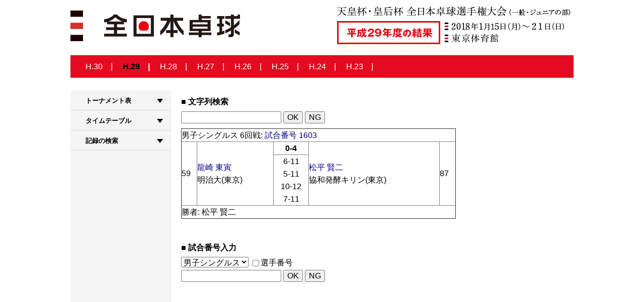

--- FILE ---
content_type: text/html;	charset=EUC-JP
request_url: https://www.japantabletennis.com/AJ/result2017/show.cgi?MS+MS1603
body_size: 7987
content:
<!doctype html public "-//W3C//DTD HTML 4.01//en">

<html>

<head>
  <title>天皇杯・皇后杯 平成 29 年度全日本卓球選手権大会結果速報</title>
  <link rel="stylesheet" type="text/css" href="css/jtta.css">
  <link rel="stylesheet" type="text/css" href="css/list.css">
  <link rel="stylesheet" type="text/css" href="common/css/page.css">
  <script type="text/javascript" src="./js/display.js" charset="EUC_JP"></script>
  <script type="text/javascript" src="./common/js/jquery.s-plugins.js" charset="EUC_JP"></script>
  <script type="text/javascript" src="./common/js/jquery.min.js" charset="EUC_JP"></script>
  <script type="text/javascript" src="./common/js/jquery.init.js" charset="EUC_JP"></script>
  <link rev="made" HREF="mailto:flash2010&#64;jtta.or.jp">
  <link rel="shortcut icon" HREF="../image/favicon.ico" TYPE="image/x-icon">
  <link rel="start" HREF="../../" title="サイトトップ">
  <link rel="up" HREF="draw.html" title="上の階層へ">
  <link rel="first" HREF="../result2000/" title="平成 12 年">
  <link rel="prev" HREF="../result2016/" title="昨年">
  <link rel="last" HREF="./" title="現在">
  <meta http-equiv="Content-Style-Type" content="text/css">
  <meta name="viewport" content="width=device-width,initial-scale=1.0" />

  <script>
    (function(i,s,o,g,r,a,m){i['GoogleAnalyticsObject']=r;i[r]=i[r]||function(){
    (i[r].q=i[r].q||[]).push(arguments)},i[r].l=1*new Date();a=s.createElement(o),
    m=s.getElementsByTagName(o)[0];a.async=1;a.src=g;m.parentNode.insertBefore(a,m)
    })(window,document,'script','https://www.google-analytics.com/analytics.js','ga');
    
    ga('create', 'UA-83862221-1', 'auto');
    ga('send', 'pageview');
    
  </script>
  <link rel="shortcut icon" href="http://www.japantabletennis.com/AJ/favicon.ico"/>
</head>
<body onload="showDisplay('ScoreBook'); hideDisplay('T-PDF', 'TimeTable');">

<div id="page">
<div class="titleWrap">

<header>

<h1><a href="http://www.japantabletennis.com/"><img src="common/img/hd-main.png" alt=""/></a></h1>

</header>

<!-- /header -->



<ul class="year">

<li><a href="http://www.japantabletennis.com/AJ/result2018/">H.30</a></li>

<li><a href="http://www.japantabletennis.com/AJ/result2017/" style="color:#000; font-weight:800;">H.29</a></li>

<li><a href="http://www.japantabletennis.com/AJ/result2016/">H.28</a></li>

<li><a href="http://www.japantabletennis.com/AJ/result2015/">H.27</a></li>

<li><a href="http://www.japantabletennis.com/AJ/result2014/">H.26</a></li>

<li><a href="http://www.japantabletennis.com/AJ/result2013/">H.25</a></li>

<li><a href="http://www.japantabletennis.com/AJ/result2012/">H.24</a></li>

<li><a href="http://www.japantabletennis.com/AJ/result2011/">H.23</a></li>

</ul>

<!-- /.year -->



</div>

<div id="container">
<div id="sub"> 

  

  <!-- nav -->

  <nav id="navigation">

    <dl>

      <dt><img src="common/img/sp/img-sp-menu.png" alt=""/></dt>

      <dd>

<!--	<ul>

	  <li class="home"><a href="./">平成28年 トップページ</a></li>

	</ul>

-->



	<dl id="acMenu2">

	  <dt><a href="#">トーナメント表</a></dt>

	  <dd>

	    <ul>

	      <li><a href="pdf/ms.pdf?1516546754" target="_blank">男子シングルス</a></li>

	      <li><a href="pdf/ms-best32.pdf?1516546753" target="_blank">男子シングルス BEST32</a></li>

	      <li><a href="pdf/ws.pdf?1516546764" target="_blank">女子シングルス</a></li>

	      <li><a href="pdf/ws-best32.pdf?1516546759" target="_blank">女子シングルス BEST32</a></li>

	      <li><a href="pdf/md.pdf?1516546753" target="_blank">男子ダブルス</a></li>

	      <li><a href="pdf/md-best16.pdf?1516546751" target="_blank">男子ダブルス BEST16</a></li>

	      <li><a href="pdf/wd.pdf?1516546757" target="_blank">女子ダブルス</a></li>

	      <li><a href="pdf/wd-best16.pdf?1516546755" target="_blank">女子ダブルス BEST16</a></li>

	      <li><a href="pdf/xd.pdf?1516546764" target="_blank">混合ダブルス</a></li>

	      <li><a href="pdf/xd-best16.pdf?1516546764" target="_blank">混合ダブルス BEST16</a></li>

	      <li><a href="pdf/jb.pdf?1516546749" target="_blank">ジュニア男子</a></li>

	      <li><a href="pdf/jb-best16.pdf?1516546746" target="_blank">ジュニア男子 BEST16</a></li>

	      <li><a href="pdf/jg.pdf?1516546751" target="_blank">ジュニア女子</a></li>

	      <li><a href="pdf/jg-best16.pdf?1516546750" target="_blank">ジュニア女子 BEST16</a></li>

	    </ul>

	  </dd>

	</dl>



	<dl id="acMenu2">

	  <dt><a href="#">タイムテーブル</a></dt>

	  <dd>

	    <ul>

	      <li><a ID="TT1" href="timetable1.shtml?1516546781">第1日 - 1/15 (月)</a></li>

	      <li><a ID="TT2" href="timetable2.shtml?1516546781">第2日 - 1/16 (火)</a></li>

	      <li><a ID="TT3" href="timetable3.shtml?1516546781">第3日 - 1/17 (水)</a></li>

	      <li><a ID="TT4" href="timetable4.shtml?1516546781">第4日 - 1/18 (木)</a></li>

	      <li><a ID="TT5" href="timetable5.shtml?1516546781">第5日 - 1/19 (金)</a></li>

	      <li><a ID="TT6" href="timetable6.shtml?1516546781">第6日 - 1/20 (土)</a></li>

	      <li><a ID="TT7" href="timetable7.shtml?1516546781">第7日 - 1/21 (日)</a></li>

	    </ul>

	  </dd>

	</dl>



	<dl id="acMenu2">

	  <dt><a href="#">記録の検索</a></dt>

	  <dd>

	    <ul>

	      <li>

		<a>

		  <form action="search.cgi" method="post">今大会

		    <input name="string" type="text" size="8">

		  </form>

		</a>

	      </li>

	      <li>

		<a>

		  <form action="searchList.cgi" method="get">出場歴

		    <input name="string" type="text" size="8">

		  </form>

		</a>

	      </li>

	    </ul>

	  </dd>



      </dd>

    </dl>

  </nav>

  <!-- nav --> 

  

</div>

<!-- /#sub -->

<div id="main">
<div id="content">
		<a href="http://www.japantabletennis.com/"><h1 class="hd-main"></h1></a>

		<ul class="year2">

		<li><a href="http://japantabletennis.com/AJ/result2018/">H.30</a></li>

		  <li><a href="http://www.japantabletennis.com/AJ/result2017/" style="color:#000; font-weight:800;">H.29</a></li>

		  <li><a href="http://japantabletennis.com/AJ/result2016/">H.28</a></li>

		  <li><a href="http://japantabletennis.com/AJ/result2015/">H.27</a></li>

		  <li><a href="http://japantabletennis.com/AJ/result2014/">H.26</a></li>

		  <li><a href="http://japantabletennis.com/AJ/result2013/">H.25</a></li>

		  <li><a href="http://japantabletennis.com/AJ/result2012/">H.24</a></li>

		  <li><a href="http://japantabletennis.com/AJ/result2011/">H.23</a></li>

		</ul>

<h1 class="hd-main"></h1>
<h4>文字列検索</h4>
<form action="search.cgi" method="get">
  <input name="string" type="text" value="">
  <input type="submit" value="OK">
  <input type="reset" value="NG">
</form>
<table class="game" border="1" cellpadding="0" cellspacing="0">
  <tr>
    <td colspan="5">男子シングルス 6回戦: <a href="show.cgi?MS+MS1603">試合番号 1603</a></td>
  </tr><tr>
    <td rowspan="2">59</td>
    <td rowspan="2">
      <dl>
        <dt><a href="show.cgi?MS+59">龍崎 東寅</a>
        <dd>明治大(東京)
      </dl>
    </td>
    <th>0-4</th>
    <td rowspan="2">
      <dl>
        <dt><a href="show.cgi?MS+87">松平 賢二</a>
        <dd>協和発酵キリン(東京)
      </dl>
    </td>
    <td rowspan="2">87</td>
  </tr><tr>
    <td align="center">6-11<br>5-11<br>10-12<br>7-11</td>
  </tr><tr>
    <td colspan="5">勝者: 松平 賢二</td>
</table>
<br>
<h4>試合番号入力</h4>
<form action="show.cgi" method="post">
  <select name="kind">
    <option value="MS" selected>
      男子シングルス
    <option value="WS">
      女子シングルス
    <option value="MD">
      男子ダブルス
    <option value="WD">
      女子ダブルス
    <option value="XD">
      混合ダブルス
    <option value="JB">
      ジュニア男子
    <option value="JG">
      ジュニア女子
  </select>
   <input type="checkbox" value="on" name="player">選手番号
    <br>
  <input type="text" name="ID" value="">
  <input type="submit" value="OK">
  <input type="reset" value="NG">
</form>
</div>

</div>

<div class="footer">
<p class="credit">Copyright (c) 公益財団法人 日本卓球協会・新潟大学</p>
</div>
</div>

</body>

</html>


--- FILE ---
content_type: text/css
request_url: https://www.japantabletennis.com/AJ/result2017/css/list.css
body_size: 366
content:
h3 {
}
.main h4 {
	margin-left: 1em;
}
table {
	margin-left: 2em;
	white-space: nowrap;
}
.main tr.color {
	/*  background-color: #fcf;*/
	color: #600;
}
.main td {
	margin: 0pt;
	border: 0pt;
}
.main td.score {
	text-align: center;
}
.walkover {
	color: #f00;
}

@media screen and (max-width: 640px) {
	table {
		font-size:70% !important;
	white-space: normal;
}
}


--- FILE ---
content_type: text/css
request_url: https://www.japantabletennis.com/AJ/result2017/common/css/default.css
body_size: 1206
content:
@charset "UTF-8";

/*---------------------------------------------

Default CSS (for HTML5)

for all site
coded by Cloud-Box at 2015
imported to "page-type.css"

---------------------------------------------*/

 
/* Reset */

header, hdgroup, section, article, aside, nav, footer, figure, figcaption {
	display: block;
}

body, header, hdgroup, section, article, aside, nav, footer, figure, figcaption, div, 
h1, h2, h3, h4, h5, h6, p, dl, dt, dd, ul, ol, li, hr,
blockquote, pre, table, caption, th, td, address, 
form, fieldset, legend, object {
	margin: 0;
	padding: 0;
}

h1, h2, h3, h4, h5, h6, pre, table, code, kbd, samp, acronym, input, textarea, select {
	font-size: 100%;
}

a, ins {
	text-decoration: none;
}

address, em, cite, dfn, var {
	font-style: normal;
}

fieldset {
	border: none;
}

input, textarea {
	font-family: inherit;
	font-weight: normal;
}

input {
	vertical-align: middle;
}

img {
	border: none;
	max-width: 100%;
	height: auto;
}

mark {
	background: none;
}

a {
	outline: none;
}


/* Setting */

html {	
	overflow-y: scroll;	
}

ul {
	list-style-position: outside;
	list-style-type: none;
}

ol {
	list-style-position: outside;
}
	
table {
	border-collapse: collapse;
}



--- FILE ---
content_type: application/javascript
request_url: https://www.japantabletennis.com/AJ/result2017/js/display.js
body_size: 1627
content:
/* ½é´ü²½ */
function menuInit(timetable) {
    obj = document.getElementById(timetable);
    obj.style.display = "none";
}

/* ¥á¥Ë¥å¡¼¤Î³«ÊÄ */
function toggleDisplay(section) {
    if (!document.getElementById) {
	return false;
    }

    obj = document.getElementById(section);

    if (obj != null) {
	if (obj.style.display == "block") {
	    //	    obj.style.display = "none";
	    hideDisplay(section);
	} else {
	    //	    obj.style.display = "block";
	    showDisplay(section);
	}
    }
    return false;
}

function showDisplay() {
    for(var i=0; i<arguments.length; i++) {
	var obj;
	obj = document.getElementById(arguments[i]);
	label = document.getElementById(arguments[i] + "-Label");
	if ( obj ) {
	    obj.style.display = "block";
	}
	if ( label ) {
	    label.style.listStyleImage = 'url(./image/menu-icon-open.png)';
	}
    }
}

function hideDisplay() {
    for(var i=0; i<arguments.length; i++) {
	var obj;
	obj = document.getElementById(arguments[i]);
	label = document.getElementById(arguments[i] + "-Label");
	if ( obj ) {
	    obj.style.display = "none";
	}
	if ( label ) {
	    label.style.listStyleImage = 'url(./image/menu-icon-close.png)';
	}
    }
}

/* ¹àÌÜ¤Î¥Ï¥¤¥é¥¤¥È */
function highlight() {
    for(var i=0; i<arguments.length; i++) {
	var obj;
	obj = document.getElementById(arguments[i]);
	if ( obj ) {
	    obj.style.border = "solid 1px #88f";
	}
    }
}

/* ¥¹¥±¥¸¥å¡¼¥ë¤Î¶¯Ä´É½¼¨(ÂÀÏÈ) */
function thickline() {
    for(var i=0; i<arguments.length; i++) {
	var obj;
	obj = document.getElementById(arguments[i]);
	if ( obj ) {
	    obj.style.borderWidth = "3px 2px 2px 3px";
	}
    }
}


--- FILE ---
content_type: text/plain
request_url: https://www.google-analytics.com/j/collect?v=1&_v=j102&a=270974184&t=pageview&_s=1&dl=https%3A%2F%2Fwww.japantabletennis.com%2FAJ%2Fresult2017%2Fshow.cgi%3FMS%2BMS1603&ul=en-us%40posix&dt=%E5%A4%A9%E7%9A%87%E6%9D%AF%E3%83%BB%E7%9A%87%E5%90%8E%E6%9D%AF%20%E5%B9%B3%E6%88%90%2029%20%E5%B9%B4%E5%BA%A6%E5%85%A8%E6%97%A5%E6%9C%AC%E5%8D%93%E7%90%83%E9%81%B8%E6%89%8B%E6%A8%A9%E5%A4%A7%E4%BC%9A%E7%B5%90%E6%9E%9C%E9%80%9F%E5%A0%B1&sr=1280x720&vp=1280x720&_u=IEBAAEABAAAAACAAI~&jid=1310199251&gjid=1766974062&cid=1479380697.1769011519&tid=UA-83862221-1&_gid=1010495508.1769011519&_r=1&_slc=1&z=642987551
body_size: -453
content:
2,cG-9PSPBWD891